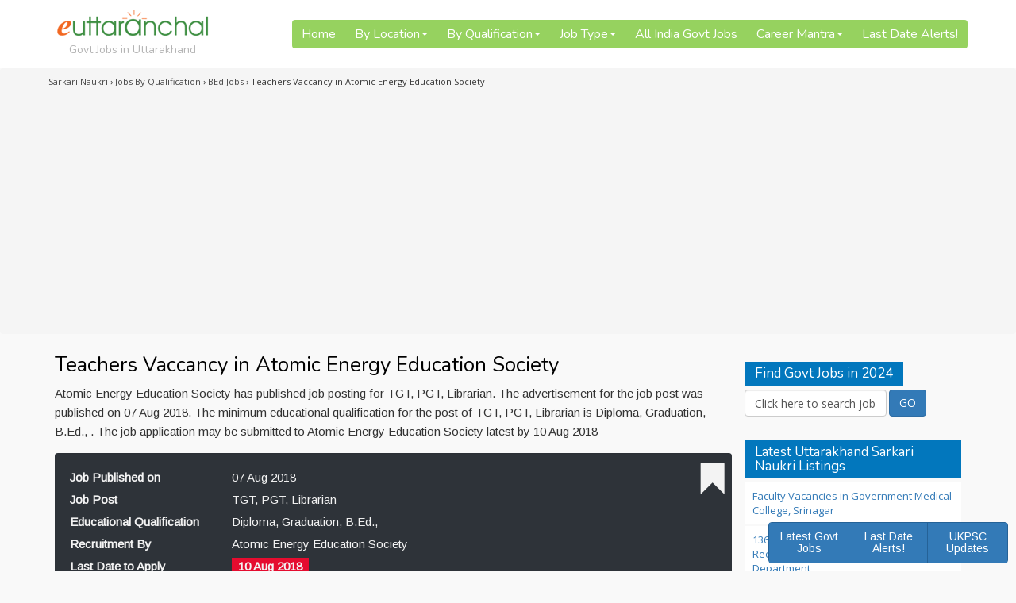

--- FILE ---
content_type: text/html; charset=UTF-8
request_url: https://govt-jobs.euttaranchal.com/teachers-recruitment-in-atomic-energy-education-society.html
body_size: 22148
content:
<!DOCTYPE html PUBLIC "-//W3C//DTD XHTML 1.0 Transitional//EN" "http://www.w3.org/TR/xhtml1/DTD/xhtml1-transitional.dtd">
<html xmlns="http://www.w3.org/1999/xhtml">
<html lang="en-GB" class="no-js">
<head profile="http://gmpg.org/xfn/11">
<meta http-equiv="Content-Type" content="text/html; charset=UTF-8" />
<!-- SEO META Tags /-->
<title>Teachers Vaccancy in Atomic Energy Education Society - Govt Jobs 2023</title>
<meta name="description" content="Atomic Energy Education Society (AEES) released notification for the recruitment of teachers. AEES invites application to fill up the vacancies of teachers in different streams / subjects. Total No. of post is 50. The last date to apply online for these posts is 10 August 2018. <br />
Atomic Energy Education Society (AEES) runs 31 Schools/ Junior Colleges located at 15 centres in different parts of India. The medium of instruction in these schools is English. Since the medium of instruction in these schools is English the candidates should have good communication skills in English. Since the medium of instruction in these schools is English the candidates should have good communication skills in English. <br />
" />

<!-- SEO META Tags /-->

<meta name='robots' content='max-image-preview:large' />
	<style>img:is([sizes="auto" i], [sizes^="auto," i]) { contain-intrinsic-size: 3000px 1500px }</style>
	<script type="text/javascript">
/* <![CDATA[ */
window._wpemojiSettings = {"baseUrl":"https:\/\/s.w.org\/images\/core\/emoji\/16.0.1\/72x72\/","ext":".png","svgUrl":"https:\/\/s.w.org\/images\/core\/emoji\/16.0.1\/svg\/","svgExt":".svg","source":{"concatemoji":"https:\/\/govt-jobs.euttaranchal.com\/wp-includes\/js\/wp-emoji-release.min.js?ver=6.8.2"}};
/*! This file is auto-generated */
!function(s,n){var o,i,e;function c(e){try{var t={supportTests:e,timestamp:(new Date).valueOf()};sessionStorage.setItem(o,JSON.stringify(t))}catch(e){}}function p(e,t,n){e.clearRect(0,0,e.canvas.width,e.canvas.height),e.fillText(t,0,0);var t=new Uint32Array(e.getImageData(0,0,e.canvas.width,e.canvas.height).data),a=(e.clearRect(0,0,e.canvas.width,e.canvas.height),e.fillText(n,0,0),new Uint32Array(e.getImageData(0,0,e.canvas.width,e.canvas.height).data));return t.every(function(e,t){return e===a[t]})}function u(e,t){e.clearRect(0,0,e.canvas.width,e.canvas.height),e.fillText(t,0,0);for(var n=e.getImageData(16,16,1,1),a=0;a<n.data.length;a++)if(0!==n.data[a])return!1;return!0}function f(e,t,n,a){switch(t){case"flag":return n(e,"\ud83c\udff3\ufe0f\u200d\u26a7\ufe0f","\ud83c\udff3\ufe0f\u200b\u26a7\ufe0f")?!1:!n(e,"\ud83c\udde8\ud83c\uddf6","\ud83c\udde8\u200b\ud83c\uddf6")&&!n(e,"\ud83c\udff4\udb40\udc67\udb40\udc62\udb40\udc65\udb40\udc6e\udb40\udc67\udb40\udc7f","\ud83c\udff4\u200b\udb40\udc67\u200b\udb40\udc62\u200b\udb40\udc65\u200b\udb40\udc6e\u200b\udb40\udc67\u200b\udb40\udc7f");case"emoji":return!a(e,"\ud83e\udedf")}return!1}function g(e,t,n,a){var r="undefined"!=typeof WorkerGlobalScope&&self instanceof WorkerGlobalScope?new OffscreenCanvas(300,150):s.createElement("canvas"),o=r.getContext("2d",{willReadFrequently:!0}),i=(o.textBaseline="top",o.font="600 32px Arial",{});return e.forEach(function(e){i[e]=t(o,e,n,a)}),i}function t(e){var t=s.createElement("script");t.src=e,t.defer=!0,s.head.appendChild(t)}"undefined"!=typeof Promise&&(o="wpEmojiSettingsSupports",i=["flag","emoji"],n.supports={everything:!0,everythingExceptFlag:!0},e=new Promise(function(e){s.addEventListener("DOMContentLoaded",e,{once:!0})}),new Promise(function(t){var n=function(){try{var e=JSON.parse(sessionStorage.getItem(o));if("object"==typeof e&&"number"==typeof e.timestamp&&(new Date).valueOf()<e.timestamp+604800&&"object"==typeof e.supportTests)return e.supportTests}catch(e){}return null}();if(!n){if("undefined"!=typeof Worker&&"undefined"!=typeof OffscreenCanvas&&"undefined"!=typeof URL&&URL.createObjectURL&&"undefined"!=typeof Blob)try{var e="postMessage("+g.toString()+"("+[JSON.stringify(i),f.toString(),p.toString(),u.toString()].join(",")+"));",a=new Blob([e],{type:"text/javascript"}),r=new Worker(URL.createObjectURL(a),{name:"wpTestEmojiSupports"});return void(r.onmessage=function(e){c(n=e.data),r.terminate(),t(n)})}catch(e){}c(n=g(i,f,p,u))}t(n)}).then(function(e){for(var t in e)n.supports[t]=e[t],n.supports.everything=n.supports.everything&&n.supports[t],"flag"!==t&&(n.supports.everythingExceptFlag=n.supports.everythingExceptFlag&&n.supports[t]);n.supports.everythingExceptFlag=n.supports.everythingExceptFlag&&!n.supports.flag,n.DOMReady=!1,n.readyCallback=function(){n.DOMReady=!0}}).then(function(){return e}).then(function(){var e;n.supports.everything||(n.readyCallback(),(e=n.source||{}).concatemoji?t(e.concatemoji):e.wpemoji&&e.twemoji&&(t(e.twemoji),t(e.wpemoji)))}))}((window,document),window._wpemojiSettings);
/* ]]> */
</script>

<style id='wp-emoji-styles-inline-css' type='text/css'>

	img.wp-smiley, img.emoji {
		display: inline !important;
		border: none !important;
		box-shadow: none !important;
		height: 1em !important;
		width: 1em !important;
		margin: 0 0.07em !important;
		vertical-align: -0.1em !important;
		background: none !important;
		padding: 0 !important;
	}
</style>
<link rel='stylesheet' id='wp-block-library-css' href='https://govt-jobs.euttaranchal.com/wp-includes/css/dist/block-library/style.min.css?ver=6.8.2' type='text/css' media='all' />
<style id='classic-theme-styles-inline-css' type='text/css'>
/*! This file is auto-generated */
.wp-block-button__link{color:#fff;background-color:#32373c;border-radius:9999px;box-shadow:none;text-decoration:none;padding:calc(.667em + 2px) calc(1.333em + 2px);font-size:1.125em}.wp-block-file__button{background:#32373c;color:#fff;text-decoration:none}
</style>
<style id='global-styles-inline-css' type='text/css'>
:root{--wp--preset--aspect-ratio--square: 1;--wp--preset--aspect-ratio--4-3: 4/3;--wp--preset--aspect-ratio--3-4: 3/4;--wp--preset--aspect-ratio--3-2: 3/2;--wp--preset--aspect-ratio--2-3: 2/3;--wp--preset--aspect-ratio--16-9: 16/9;--wp--preset--aspect-ratio--9-16: 9/16;--wp--preset--color--black: #000000;--wp--preset--color--cyan-bluish-gray: #abb8c3;--wp--preset--color--white: #ffffff;--wp--preset--color--pale-pink: #f78da7;--wp--preset--color--vivid-red: #cf2e2e;--wp--preset--color--luminous-vivid-orange: #ff6900;--wp--preset--color--luminous-vivid-amber: #fcb900;--wp--preset--color--light-green-cyan: #7bdcb5;--wp--preset--color--vivid-green-cyan: #00d084;--wp--preset--color--pale-cyan-blue: #8ed1fc;--wp--preset--color--vivid-cyan-blue: #0693e3;--wp--preset--color--vivid-purple: #9b51e0;--wp--preset--gradient--vivid-cyan-blue-to-vivid-purple: linear-gradient(135deg,rgba(6,147,227,1) 0%,rgb(155,81,224) 100%);--wp--preset--gradient--light-green-cyan-to-vivid-green-cyan: linear-gradient(135deg,rgb(122,220,180) 0%,rgb(0,208,130) 100%);--wp--preset--gradient--luminous-vivid-amber-to-luminous-vivid-orange: linear-gradient(135deg,rgba(252,185,0,1) 0%,rgba(255,105,0,1) 100%);--wp--preset--gradient--luminous-vivid-orange-to-vivid-red: linear-gradient(135deg,rgba(255,105,0,1) 0%,rgb(207,46,46) 100%);--wp--preset--gradient--very-light-gray-to-cyan-bluish-gray: linear-gradient(135deg,rgb(238,238,238) 0%,rgb(169,184,195) 100%);--wp--preset--gradient--cool-to-warm-spectrum: linear-gradient(135deg,rgb(74,234,220) 0%,rgb(151,120,209) 20%,rgb(207,42,186) 40%,rgb(238,44,130) 60%,rgb(251,105,98) 80%,rgb(254,248,76) 100%);--wp--preset--gradient--blush-light-purple: linear-gradient(135deg,rgb(255,206,236) 0%,rgb(152,150,240) 100%);--wp--preset--gradient--blush-bordeaux: linear-gradient(135deg,rgb(254,205,165) 0%,rgb(254,45,45) 50%,rgb(107,0,62) 100%);--wp--preset--gradient--luminous-dusk: linear-gradient(135deg,rgb(255,203,112) 0%,rgb(199,81,192) 50%,rgb(65,88,208) 100%);--wp--preset--gradient--pale-ocean: linear-gradient(135deg,rgb(255,245,203) 0%,rgb(182,227,212) 50%,rgb(51,167,181) 100%);--wp--preset--gradient--electric-grass: linear-gradient(135deg,rgb(202,248,128) 0%,rgb(113,206,126) 100%);--wp--preset--gradient--midnight: linear-gradient(135deg,rgb(2,3,129) 0%,rgb(40,116,252) 100%);--wp--preset--font-size--small: 13px;--wp--preset--font-size--medium: 20px;--wp--preset--font-size--large: 36px;--wp--preset--font-size--x-large: 42px;--wp--preset--spacing--20: 0.44rem;--wp--preset--spacing--30: 0.67rem;--wp--preset--spacing--40: 1rem;--wp--preset--spacing--50: 1.5rem;--wp--preset--spacing--60: 2.25rem;--wp--preset--spacing--70: 3.38rem;--wp--preset--spacing--80: 5.06rem;--wp--preset--shadow--natural: 6px 6px 9px rgba(0, 0, 0, 0.2);--wp--preset--shadow--deep: 12px 12px 50px rgba(0, 0, 0, 0.4);--wp--preset--shadow--sharp: 6px 6px 0px rgba(0, 0, 0, 0.2);--wp--preset--shadow--outlined: 6px 6px 0px -3px rgba(255, 255, 255, 1), 6px 6px rgba(0, 0, 0, 1);--wp--preset--shadow--crisp: 6px 6px 0px rgba(0, 0, 0, 1);}:where(.is-layout-flex){gap: 0.5em;}:where(.is-layout-grid){gap: 0.5em;}body .is-layout-flex{display: flex;}.is-layout-flex{flex-wrap: wrap;align-items: center;}.is-layout-flex > :is(*, div){margin: 0;}body .is-layout-grid{display: grid;}.is-layout-grid > :is(*, div){margin: 0;}:where(.wp-block-columns.is-layout-flex){gap: 2em;}:where(.wp-block-columns.is-layout-grid){gap: 2em;}:where(.wp-block-post-template.is-layout-flex){gap: 1.25em;}:where(.wp-block-post-template.is-layout-grid){gap: 1.25em;}.has-black-color{color: var(--wp--preset--color--black) !important;}.has-cyan-bluish-gray-color{color: var(--wp--preset--color--cyan-bluish-gray) !important;}.has-white-color{color: var(--wp--preset--color--white) !important;}.has-pale-pink-color{color: var(--wp--preset--color--pale-pink) !important;}.has-vivid-red-color{color: var(--wp--preset--color--vivid-red) !important;}.has-luminous-vivid-orange-color{color: var(--wp--preset--color--luminous-vivid-orange) !important;}.has-luminous-vivid-amber-color{color: var(--wp--preset--color--luminous-vivid-amber) !important;}.has-light-green-cyan-color{color: var(--wp--preset--color--light-green-cyan) !important;}.has-vivid-green-cyan-color{color: var(--wp--preset--color--vivid-green-cyan) !important;}.has-pale-cyan-blue-color{color: var(--wp--preset--color--pale-cyan-blue) !important;}.has-vivid-cyan-blue-color{color: var(--wp--preset--color--vivid-cyan-blue) !important;}.has-vivid-purple-color{color: var(--wp--preset--color--vivid-purple) !important;}.has-black-background-color{background-color: var(--wp--preset--color--black) !important;}.has-cyan-bluish-gray-background-color{background-color: var(--wp--preset--color--cyan-bluish-gray) !important;}.has-white-background-color{background-color: var(--wp--preset--color--white) !important;}.has-pale-pink-background-color{background-color: var(--wp--preset--color--pale-pink) !important;}.has-vivid-red-background-color{background-color: var(--wp--preset--color--vivid-red) !important;}.has-luminous-vivid-orange-background-color{background-color: var(--wp--preset--color--luminous-vivid-orange) !important;}.has-luminous-vivid-amber-background-color{background-color: var(--wp--preset--color--luminous-vivid-amber) !important;}.has-light-green-cyan-background-color{background-color: var(--wp--preset--color--light-green-cyan) !important;}.has-vivid-green-cyan-background-color{background-color: var(--wp--preset--color--vivid-green-cyan) !important;}.has-pale-cyan-blue-background-color{background-color: var(--wp--preset--color--pale-cyan-blue) !important;}.has-vivid-cyan-blue-background-color{background-color: var(--wp--preset--color--vivid-cyan-blue) !important;}.has-vivid-purple-background-color{background-color: var(--wp--preset--color--vivid-purple) !important;}.has-black-border-color{border-color: var(--wp--preset--color--black) !important;}.has-cyan-bluish-gray-border-color{border-color: var(--wp--preset--color--cyan-bluish-gray) !important;}.has-white-border-color{border-color: var(--wp--preset--color--white) !important;}.has-pale-pink-border-color{border-color: var(--wp--preset--color--pale-pink) !important;}.has-vivid-red-border-color{border-color: var(--wp--preset--color--vivid-red) !important;}.has-luminous-vivid-orange-border-color{border-color: var(--wp--preset--color--luminous-vivid-orange) !important;}.has-luminous-vivid-amber-border-color{border-color: var(--wp--preset--color--luminous-vivid-amber) !important;}.has-light-green-cyan-border-color{border-color: var(--wp--preset--color--light-green-cyan) !important;}.has-vivid-green-cyan-border-color{border-color: var(--wp--preset--color--vivid-green-cyan) !important;}.has-pale-cyan-blue-border-color{border-color: var(--wp--preset--color--pale-cyan-blue) !important;}.has-vivid-cyan-blue-border-color{border-color: var(--wp--preset--color--vivid-cyan-blue) !important;}.has-vivid-purple-border-color{border-color: var(--wp--preset--color--vivid-purple) !important;}.has-vivid-cyan-blue-to-vivid-purple-gradient-background{background: var(--wp--preset--gradient--vivid-cyan-blue-to-vivid-purple) !important;}.has-light-green-cyan-to-vivid-green-cyan-gradient-background{background: var(--wp--preset--gradient--light-green-cyan-to-vivid-green-cyan) !important;}.has-luminous-vivid-amber-to-luminous-vivid-orange-gradient-background{background: var(--wp--preset--gradient--luminous-vivid-amber-to-luminous-vivid-orange) !important;}.has-luminous-vivid-orange-to-vivid-red-gradient-background{background: var(--wp--preset--gradient--luminous-vivid-orange-to-vivid-red) !important;}.has-very-light-gray-to-cyan-bluish-gray-gradient-background{background: var(--wp--preset--gradient--very-light-gray-to-cyan-bluish-gray) !important;}.has-cool-to-warm-spectrum-gradient-background{background: var(--wp--preset--gradient--cool-to-warm-spectrum) !important;}.has-blush-light-purple-gradient-background{background: var(--wp--preset--gradient--blush-light-purple) !important;}.has-blush-bordeaux-gradient-background{background: var(--wp--preset--gradient--blush-bordeaux) !important;}.has-luminous-dusk-gradient-background{background: var(--wp--preset--gradient--luminous-dusk) !important;}.has-pale-ocean-gradient-background{background: var(--wp--preset--gradient--pale-ocean) !important;}.has-electric-grass-gradient-background{background: var(--wp--preset--gradient--electric-grass) !important;}.has-midnight-gradient-background{background: var(--wp--preset--gradient--midnight) !important;}.has-small-font-size{font-size: var(--wp--preset--font-size--small) !important;}.has-medium-font-size{font-size: var(--wp--preset--font-size--medium) !important;}.has-large-font-size{font-size: var(--wp--preset--font-size--large) !important;}.has-x-large-font-size{font-size: var(--wp--preset--font-size--x-large) !important;}
:where(.wp-block-post-template.is-layout-flex){gap: 1.25em;}:where(.wp-block-post-template.is-layout-grid){gap: 1.25em;}
:where(.wp-block-columns.is-layout-flex){gap: 2em;}:where(.wp-block-columns.is-layout-grid){gap: 2em;}
:root :where(.wp-block-pullquote){font-size: 1.5em;line-height: 1.6;}
</style>
<link rel='stylesheet' id='contact-form-7-css' href='https://govt-jobs.euttaranchal.com/wp-content/plugins/contact-form-7/includes/css/styles.css?ver=6.1.4' type='text/css' media='all' />
<link rel='stylesheet' id='ald-styles-css' href='https://govt-jobs.euttaranchal.com/wp-content/plugins/ajax-load-more-anything/assets/styles.min.css?ver=3.3.9' type='text/css' media='all' />
<script type="text/javascript" src="https://govt-jobs.euttaranchal.com/wp-includes/js/jquery/jquery.min.js?ver=3.7.1" id="jquery-core-js"></script>
<script type="text/javascript" src="https://govt-jobs.euttaranchal.com/wp-includes/js/jquery/jquery-migrate.min.js?ver=3.4.1" id="jquery-migrate-js"></script>
<link rel="https://api.w.org/" href="https://govt-jobs.euttaranchal.com/wp-json/" /><link rel="alternate" title="JSON" type="application/json" href="https://govt-jobs.euttaranchal.com/wp-json/wp/v2/posts/14789" /><link rel="canonical" href="https://govt-jobs.euttaranchal.com/teachers-recruitment-in-atomic-energy-education-society.html" />
<link rel='shortlink' href='https://govt-jobs.euttaranchal.com/?p=14789' />
<link rel="alternate" title="oEmbed (JSON)" type="application/json+oembed" href="https://govt-jobs.euttaranchal.com/wp-json/oembed/1.0/embed?url=https%3A%2F%2Fgovt-jobs.euttaranchal.com%2Fteachers-recruitment-in-atomic-energy-education-society.html" />
<link rel="alternate" title="oEmbed (XML)" type="text/xml+oembed" href="https://govt-jobs.euttaranchal.com/wp-json/oembed/1.0/embed?url=https%3A%2F%2Fgovt-jobs.euttaranchal.com%2Fteachers-recruitment-in-atomic-energy-education-society.html&#038;format=xml" />
<link rel="icon" href="https://govt-jobs.euttaranchal.com/wp-content/uploads/2021/01/favicon.png" sizes="32x32" />
<link rel="icon" href="https://govt-jobs.euttaranchal.com/wp-content/uploads/2021/01/favicon.png" sizes="192x192" />
<link rel="apple-touch-icon" href="https://govt-jobs.euttaranchal.com/wp-content/uploads/2021/01/favicon.png" />
<meta name="msapplication-TileImage" content="https://govt-jobs.euttaranchal.com/wp-content/uploads/2021/01/favicon.png" />
<style type="text/css"></style>
<meta name="generator" content="WordPress 6.8.2" /> <!-- leave this for stats -->
<meta name="facebook-domain-verification" content="y6pkiq03upeo86gn0otwt425canqsb" />
<meta name="google-site-verification" content="MABydnWLhoL8oFxZmc616xS9s5LfbBAUB1n9cT3diG8" />

<link rel="stylesheet" href="https://govt-jobs.euttaranchal.com/wp-content/themes/GovtJobs/style.css" type="text/css" media="screen" />
<link rel="alternate" type="application/rss+xml" title="Govt Jobs in Uttarakhand RSS Feed" href="https://govt-jobs.euttaranchal.com/feed" />
<link rel="pingback" href="https://govt-jobs.euttaranchal.com/xmlrpc.php" />
<link rel="shortcut icon" href="https://govt-jobs.euttaranchal.com/favicon.ico" />
<link rel="canonical" href="https://govt-jobs.euttaranchal.com/teachers-recruitment-in-atomic-energy-education-society.html" />


<meta name="viewport" content="width=device-width, initial-scale=1.0, maximum-scale=1.0, user-scalable=no">
<link href='https://fonts.googleapis.com/css?family=Open+Sans|Merriweather|Nunito|Arimo' rel='stylesheet' type='text/css'>

<link href="https://govt-jobs.euttaranchal.com/wp-content/themes/GovtJobs/font-awesome/css/font-awesome.css" rel="stylesheet">
<link href="https://govt-jobs.euttaranchal.com/wp-content/themes/GovtJobs/font-awesome/css/font-awesome.min.css" rel="stylesheet">

<link href="https://maxcdn.bootstrapcdn.com/bootstrap/3.3.7/css/bootstrap.min.css" rel="stylesheet" integrity="sha384-BVYiiSIFeK1dGmJRAkycuHAHRg32OmUcww7on3RYdg4Va+PmSTsz/K68vbdEjh4u" crossorigin="anonymous">
<script src="https://maxcdn.bootstrapcdn.com/bootstrap/3.3.7/js/bootstrap.min.js" integrity="sha384-Tc5IQib027qvyjSMfHjOMaLkfuWVxZxUPnCJA7l2mCWNIpG9mGCD8wGNIcPD7Txa" crossorigin="anonymous"></script>
<!-- Bootstrap Dropdown Hover CSS -->
<link href="https://govt-jobs.euttaranchal.com/wp-content/themes/GovtJobs/bootstrap/css/animate.min.css" rel="stylesheet">
<link href="https://govt-jobs.euttaranchal.com/wp-content/themes/GovtJobs/bootstrap/css/bootstrap-dropdownhover.min.css" rel="stylesheet">



<meta property="og:type" content="website" />
<meta property="og:title" content="Teachers Vaccancy in Atomic Energy Education Society - Govt Jobs 2023" />
<meta property="og:description" content="Latest Guide about Teachers Vaccancy in Atomic Energy Education Society. Complete details of Teachers Vaccancy in Atomic Energy Education Society for Govt Jobs 2023." />
<meta property="og:url" content="https://govt-jobs.euttaranchal.com/teachers-recruitment-in-atomic-energy-education-society.html" />
<meta property="fb:app_id" content="175983760774" />

<meta property="og:image" content="https://assets.euttaranchal.com/_imgs/sarkari-naukri.jpg" />	


<meta property="article:publisher" content="https://govt-jobs.euttaranchal.com" />
<meta property="article:author" content="Rashmi Bisht" />
<meta property="article:tag" content="post" />
<meta property="article:tag" content="post in uttarakhand" />
<meta property="article:section" content="Uttarakhand" />
<meta property="article:published_time" content="2018-08-07T14:34:57+00:00" />
<meta property="article:modified_time" content="2021-08-24T18:38:44+00:00" />
<script data-ad-client="ca-pub-2845099908694389" async src="https://pagead2.googlesyndication.com/pagead/js/adsbygoogle.js"></script>
</head>

<body>

<header><div class="container logo">

<link href="https://govt-jobs.euttaranchal.com/wp-content/themes/GovtJobs/ddmenu/ddmenu.css" rel="stylesheet" type="text/css" />
<script src="https://govt-jobs.euttaranchal.com/wp-content/themes/GovtJobs/ddmenu/ddmenu.js" type="text/javascript"></script>

<a class="navbar-brand" href="https://govt-jobs.euttaranchal.com" title="Uttarakhand Govt Jobs 2022">
	<img src="https://govt-jobs.euttaranchal.com/wp-content/themes/GovtJobs/images/eua-logo.png" alt="Uttarakhand Govt Jobs 2022" width="192"><hr/>
	<h3>Govt Jobs in Uttarakhand</h3>
</a>


<nav id="ddmenu"> 
<div class="menu-icon"></div>
<ul>
	<li class="no-sub"><a class="top-heading" title="Govt Jobs Results 2022" href="https://govt-jobs.euttaranchal.com">Home</a></li>
	
	<li><span class="top-heading">By Location </span><i class="caret"></i>
		<div class="dropdown left-aligned">
		<div class="dd-inner">
		<ul class="column">
			<li><a href="https://govt-jobs.euttaranchal.com/almora">Almora</a></li>
			<li><a href="https://govt-jobs.euttaranchal.com/chamoli">Chamoli</a></li>
			<li><a href="https://govt-jobs.euttaranchal.com/dehradun">Dehradun</a></li>
			<li><a href="https://govt-jobs.euttaranchal.com/haldwani">Haldwani</a></li>
			<li><a href="https://govt-jobs.euttaranchal.com/haridwar">Haridwar</a></li>
			<li><a href="https://govt-jobs.euttaranchal.com/kashipur">Kashipur</a></li>
			<li><a href="https://govt-jobs.euttaranchal.com/kotdwar">Kotdwar</a></li>
			<li><a href="https://govt-jobs.euttaranchal.com/khatima">Khatima</a></li>
			<li><a href="https://govt-jobs.euttaranchal.com/mussoorie">Mussoorie</a></li>
		</ul>
		<ul class="column">
			<li><a href="https://govt-jobs.euttaranchal.com/nainital">Nainital</a></li>
			<li><a href="https://govt-jobs.euttaranchal.com/pauri">Pauri</a></li>
			<li><a href="https://govt-jobs.euttaranchal.com/ramnagar">Ramnagar</a></li>
			<li><a href="https://govt-jobs.euttaranchal.com/ranikhet">Ranikhet</a></li>
			<li><a href="https://govt-jobs.euttaranchal.com/rishikesh">Rishikesh</a></li>
			<li><a href="https://govt-jobs.euttaranchal.com/pithoragarh">Pithoragarh</a></li>
			<li><a href="https://govt-jobs.euttaranchal.com/srinagar">Srinagar</a></li>
			<li><a href="https://govt-jobs.euttaranchal.com/tehri">Tehri</a></li>
			<li><a href="https://govt-jobs.euttaranchal.com/uttarkashi">Uttarkashi</a></li>
		</ul>
		</div>
		</div>
	</li>
	<li><span class="top-heading">By Qualification </span><i class="caret"></i> 
		<div class="dropdown left-aligned">
		<div class="dd-inner">
		<h2><a href="https://govt-jobs.euttaranchal.com/by-qualification">Jobs by Qualification</a></h2>
		<ul class="column">		
			<li><a href="https://govt-jobs.euttaranchal.com/by-qualification/post-graduates">Post Graduates</a></li>
			<li><a href="https://govt-jobs.euttaranchal.com/by-qualification/ma">MA</a></li>
			<li><a href="https://govt-jobs.euttaranchal.com/by-qualification/m-com">M Com</a></li>
			<li><a href="https://govt-jobs.euttaranchal.com/by-qualification/m-tech">M Tech</a></li>
			<li><a href="https://govt-jobs.euttaranchal.com/by-qualification/ma">MA</a></li>
			<li><a href="https://govt-jobs.euttaranchal.com/by-qualification/mba">MBA</a></li>
			<li><a href="https://govt-jobs.euttaranchal.com/by-qualification/mbbs">MBBS</a></li>
			<li><a href="https://govt-jobs.euttaranchal.com/by-qualification/mca">MCA</a></li>
			<li><a href="https://govt-jobs.euttaranchal.com/by-qualification/msc">M Sc</a></li>
		</ul>
		<ul class="column">
			<li><a href="https://govt-jobs.euttaranchal.com/by-qualification/graduates">Graduates</a></li>
			<li><a href="https://govt-jobs.euttaranchal.com/by-qualification/b-com">B Com</a></li>
			<li><a href="https://govt-jobs.euttaranchal.com/by-qualification/b-tech">B Tech</a></li>
			<li><a href="https://govt-jobs.euttaranchal.com/by-qualification/bca">BCA</a></li>
			<li><a href="https://govt-jobs.euttaranchal.com/by-qualification/be">BE</a></li>
			<li><a href="https://govt-jobs.euttaranchal.com/by-qualification/bed">BEd</a></li>
			<li><a href="https://govt-jobs.euttaranchal.com/by-qualification/bsc">B Sc</a></li>
			<li><a href="https://govt-jobs.euttaranchal.com/by-qualification/llb">Law Graduate LLB</a></li>
		</ul>
		<ul class="column">
			<li><a href="https://govt-jobs.euttaranchal.com/by-qualification/8-class">8 Class</a></li>
			<li><a href="https://govt-jobs.euttaranchal.com/by-qualification/10-pass">10 Pass</a></li>
			<li><a href="https://govt-jobs.euttaranchal.com/by-qualification/12-pass">12 pass</a></li>
			<li><a href="https://govt-jobs.euttaranchal.com/by-qualification/diploma-holder">Diploma Holder</a></li>
			<li><a href="https://govt-jobs.euttaranchal.com/by-qualification/computer-engineers">Computer Engineers</a></li>
			<li><a href="https://govt-jobs.euttaranchal.com/by-qualification/electrical-engineers">Electrical Engineers</a></li>
			<li><a href="https://govt-jobs.euttaranchal.com/by-qualification/mechanical-engineers">Mechanical Engineers</a></li>
		</ul>
		</div>
		</div>
	</li>
	<li><span class="top-heading">Job Type </span><i class="caret"></i>
		<div class="dropdown left-aligned">
		<div class="dd-inner">
		<h2><a href="https://govt-jobs.euttaranchal.com/job-type">Job Type</a></h2>
		<ul class="column">
			<li><a href="https://govt-jobs.euttaranchal.com/grade-a">Grade A</a></li>
			<li><a href="https://govt-jobs.euttaranchal.com/grade-b">Grade B</a></li>
			<li><a href="https://govt-jobs.euttaranchal.com/grade-c">Grade C</a></li>
			<li><a href="https://govt-jobs.euttaranchal.com/grade-d">Grade D</a></li>
			<li><a href="https://govt-jobs.euttaranchal.com/job-type/clerks">Clerks</a></li>
			<li><a href="https://govt-jobs.euttaranchal.com/job-type/junior-engineers">Junior Engineers</a></li>
			<li><a href="https://govt-jobs.euttaranchal.com/job-type/data-entry-operator">Data Entry Operator</a></li>
		</ul>
		<ul class="column">		
			<li><a href="https://govt-jobs.euttaranchal.com/job-type/accountants">Accountants</a></li>
			<li><a href="https://govt-jobs.euttaranchal.com/job-type/bank">Bank</a></li>			
			<li><a href="https://govt-jobs.euttaranchal.com/job-type/defence">Defence</a></li>
			<li><a href="https://govt-jobs.euttaranchal.com/job-type/doctor">Doctor</a></li>
			<li><a href="https://govt-jobs.euttaranchal.com/job-type/driver">Driver</a></li>
			<li><a href="https://govt-jobs.euttaranchal.com/job-type/electrician">Electrician</a></li>
			<li><a href="https://govt-jobs.euttaranchal.com/job-type/police">Police</a></li>
		</ul>	
		<ul class="column">	
			<li><a href="https://govt-jobs.euttaranchal.com/job-type/nurse">Nurse</a></li>
			<li><a href="https://govt-jobs.euttaranchal.com/job-type/pharmacist">Pharmacist</a></li>
			<li><a href="https://govt-jobs.euttaranchal.com/job-type/teacher">Teacher</a></li>
			<li><a href="https://govt-jobs.euttaranchal.com/job-type/railways">Railways</a></li>
			<li><a href="https://govt-jobs.euttaranchal.com/job-type/technician">Technician</a></li>
			<li><a href="https://govt-jobs.euttaranchal.com/job-type/stenographers">Stenographers</a></li>
		</ul>
		</div>
		</div>
	</li>
	<li class="no-sub"><a class="top-heading" title="All India Govt Jobs" href="https://govt-jobs.euttaranchal.com/all-india">All India Govt Jobs</a></li>
	<li><span class="top-heading">Career Mantra </span><i class="caret"></i>
		<div class="dropdown left-aligned">
		<div class="dd-inner">
		<h2><a href="https://govt-jobs.euttaranchal.com/career-mantra">Career Mantra</a></h2>
		<ul class="column">
			<li><a href="https://govt-jobs.euttaranchal.com/career-choice">Career Choice</a></li>
			<li><a href="https://govt-jobs.euttaranchal.com/tips">Career Tips and Tricks</a></li>
			<li><a href="https://govt-jobs.euttaranchal.com/latest-articles">Jobs Articles</a></li>
			<li><a href="https://govt-jobs.euttaranchal.com/current-affairs">Current Affairs</a></li>
			<li><a href="https://govt-jobs.euttaranchal.com/resources">Gov Jobs Resources</a></li>
			<li><a href="https://govt-jobs.euttaranchal.com/news">Recruitment News 2022</a></li>
		</ul>
		</div>
		</div>
	</li>
	

	
	<li class="no-sub"><a class="top-heading" href="https://govt-jobs.euttaranchal.com/last-date-alert.html">Last Date Alerts!</a></li>
	
</ul>
</nav>

</div></header>	
<div class="breadcrumb"><div class="container"><div class="breadcrumbs" itemscope itemtype="http://schema.org/BreadcrumbList"><span itemprop="itemListElement" itemscope itemtype="http://schema.org/ListItem"><a class="breadcrumbs__link" itemprop="item" href="https://govt-jobs.euttaranchal.com/"><span itemprop="name">Sarkari Naukri</span></a><meta itemprop="position" content="1" /></span><span class="breadcrumbs__separator"> › </span><span itemprop="itemListElement" itemscope itemtype="http://schema.org/ListItem"><a class="breadcrumbs__link" itemprop="item" href="https://govt-jobs.euttaranchal.com/by-qualification"><span itemprop="name">Jobs By Qualification</span></a><meta itemprop="position" content="2" /></span><span class="breadcrumbs__separator"> › </span><span itemprop="itemListElement" itemscope itemtype="http://schema.org/ListItem"><a class="breadcrumbs__link" itemprop="item" href="https://govt-jobs.euttaranchal.com/by-qualification/bed"><span itemprop="name">BEd Jobs</span></a><meta itemprop="position" content="3" /></span><span class="breadcrumbs__separator"> › </span><span class="breadcrumbs__current" itemprop="name">Teachers Vaccancy in Atomic Energy Education Society</span></div><!-- .breadcrumbs --></div></div>
<section><div class="container"><div class="col-md-9"><h1>Teachers Vaccancy in Atomic Energy Education Society</h1><div class="job-desc" style="margin-bottom:15px;">Atomic Energy Education Society has published job posting for TGT, PGT, Librarian. The advertisement for the job post was published on 07 Aug 2018. The minimum educational qualification for the post of TGT, PGT, Librarian is Diploma, Graduation, B.Ed., . The job application may be submitted to Atomic Energy Education Society latest by 10 Aug 2018</div><div class="well topfields"><span class="feature"></span><hr/><label class="col-xs-6 col-sm-3">Job Published on</label><div class="col-xs-6 col-sm-9">07 Aug 2018</div><hr/><label class="col-xs-6 col-sm-3">Job Post</label><div class="col-xs-6 col-sm-9">TGT, PGT, Librarian</div><hr/><label class="col-xs-6 col-sm-3">Educational Qualification</label><div class="col-xs-6 col-sm-9">Diploma, Graduation, B.Ed., </div><hr/><label class="col-xs-6 col-sm-3">Recruitment By</label><div class="col-xs-6 col-sm-9">Atomic Energy Education Society</div><hr/><label class="col-xs-6 col-sm-3">Last Date to Apply</label><div class="col-xs-6 col-sm-9"><span class="red">10 Aug 2018</span></div><hr/></div><div class="boxinner"><div><p><strong>Atomic Energy Education Society (AEES)</strong> released notification for the <strong><a href="https://govt-jobs.euttaranchal.com/job-type/teacher">recruitment of teachers</a>.</strong> AEES invites application to fill up the vacancies of teachers in different streams / subjects. Total No. of post is <strong>50.</strong> The last date to apply online for these posts is <strong>10 August 2018.</strong></p>
<p>Atomic Energy Education Society (AEES) runs 31 Schools/ Junior Colleges located at 15 centres in different parts of India. The medium of instruction in these schools is English. Since the medium of instruction in these schools is English the candidates should have good communication skills in English. Since the medium of instruction in these schools is English the candidates should have good communication skills in English.</p>
</div><h2>Teachers Recruitment in Atomic Energy Education Society (AEES)</h2>
<p>Total No. of Post: 50</p>
<div class="table-responsive">
<table>
<tbody>
<tr>
<td><strong>Name of Post</strong></td>
<td><strong>No. of Post</strong></td>
<td><strong>Educational Qualification</strong></td>
<td><strong>Subject Combination</strong></td>
</tr>
<tr>
<td>TGT (Hindi/Sanskrit)<br />
<strong>Post Code: 32</strong></td>
<td>05</td>
<td rowspan="3"><strong>a)</strong> Three years Bachelor’s Degree from a recognized University with at least 50% marks or equivalent CGPA  in all the three years together in those subjects and B.Ed. degree from a recognized University.</p>
<p><strong>OR</strong></p>
<p>Four years integrated degree course of Regional College of Education of NCERT/ from any National Council for Teacher Education recognized institution with at least 50% marks or equivalent CGPA in all the four years together in those subjects.</p>
<p><strong>b)</strong> Qualifying in Paper–II of Central Teacher Eligibility Test (CTET) conducted by the CBSE in accordance with the guidelines framed by the NCTE for the purpose.90 marks for candidates applying for Unreserved posts and 82 marks for candidates applying for posts reserved for SC/ST and OBC, are required</td>
<td>Hindi or Sanskrit as an elective subject in graduation for all the three years and B.Ed. with Hindi or Sanskrit as a teaching subject.</td>
</tr>
<tr>
<td>TGT (Maths/Physics)<br />
<strong>Post Code: 34</strong></td>
<td>04</td>
<td>Mathematics &amp; Physics in graduation in at least two years and B.Ed. with Mathematics/Science as a teaching subject.</td>
</tr>
<tr>
<td>TGT (Chemistry/Biology)<br />
<strong>Post Code: 35</strong></td>
<td>01</td>
<td>Botany/ Zoology and Chemistry in graduation in at least two years and B.Ed. with Science as a teaching subject.</td>
</tr>
<tr>
<td>Art Education Teacher<br />
<strong>Post Code: 37</strong></td>
<td>02</td>
<td>Bachelors of Fine Arts (BFA)/ Bachelor of Visual Arts (BVA) or equivalent degree of minimum four years duration from a recognized university with a minimum of 50% marks in all the four years together in the subjects concerned or equivalent in Painting/Drawing/Sculpture/ Graphics/Design.</p>
<p><strong>OR</strong></p>
<p><strong> </strong>Minimum three years Diploma in Drawing and Painting/ Sculpture/ Graphic Art/ Applied Art from an UGC recognized university/ Govt. recognized institute with a minimum of 50% marks all the three years together in the subjects concerned or equivalent CGPA after 10+2.</td>
<td></td>
</tr>
<tr>
<td>TGT (Physical &amp; Health Education) (Female)<br />
<strong>Post Code: 40</strong></td>
<td>04</td>
<td>Bachelor’s degree with Physical Education as an elective subject with a minimum of 50% marks all the three years together in the subjects concerned.</p>
<p><strong>OR</strong></p>
<p>Bachelor’s degree with Physical Education as an elective subject with a minimum of 45% marks and participation in National or State or Inter-University competitions in sports or games or athletics recognized by Association of Indian University or Indian Olympic Association.</p>
<p><strong>OR</strong></p>
<p>For deputed in-service candidates(i.e. TRAINED Physical Education Teachers/ Coaches) &#8211; Graduation with a minimum of 45% marks and at least 3 years of teaching experience as per National Council for Teacher Education Regulations, 2009.</p>
<p><strong>OR</strong><strong> </strong></p>
<p><a href="https://govt-jobs.euttaranchal.com/by-qualification/graduates"><strong>Graduate</strong> </a>who participated School, Inter-Collegiate in sports/ games or passed NCC ‘C’ Certificate in accordance with the National Council for Teacher Education</p>
<p><strong>OR</strong></p>
<p>Graduate who have secured 1st, 2nd or 3rd position in Inter-Collegiate sports/ games/ tournaments/ possessing NCC ‘C’ Certificate or passed basic course in Adventure Sports.</p>
<p><strong>OR</strong></p>
<p><strong> i)</strong> Graduate with one year training programme in Sports Science, Sports Management, Sports Coaching, Yoga, Olympic Education, Sports Journalism etc.<br />
<strong>ii)</strong> Bachelor of Physical Education (B.P.Ed.) of at least one year duration from any National Council for Teacher Education recognized institution/ university</td>
<td></td>
</tr>
<tr>
<td>Librarian<br />
<strong>Post Code: 41</strong></td>
<td>04</td>
<td>Bachelor’s Degree in Library Science or equivalent degree from a recognized University with a minimum of 50% marks in aggregate or equivalent CGPA</p>
<p><strong>OR</strong></p>
<p>Three years Graduation with <a href="https://govt-jobs.euttaranchal.com/by-qualification/diploma-holder"><strong>Diploma</strong> </a>of minimum one year duration in Library Science with a minimum of 50% marks in aggregate or equivalent CGPA from a Govt. recognized institution. Working Knowledge in Computer is essential.</td>
<td></td>
</tr>
<tr>
<td>Primary Teacher<br />
<strong>Post Code: 05</strong></td>
<td>20</td>
<td><strong>(i)</strong> Pass in Senior Secondary/ Higher Secondary School Certificate Examination or Intermediate or its equivalent with a minimum of 50% marks in aggregate or equivalent CGPA.<br />
<strong>(ii)</strong> Qualified in Central Teacher Eligibility Test (CTET) (Paper-I) conducted by the CBSE in accordance with the guidelines framed by the NCTE for the purpose.<br />
<strong>(iii)</strong> Two years Diploma in Education (D.Ed.)/Four years <a href="https://govt-jobs.euttaranchal.com/by-qualification/bed"><strong>Bachelor Degree in Elementary Education (B. El. Ed.)</strong></a>/ Two years Diploma in Elementary Education (D. El. Ed.)<br />
<strong>(iv)</strong> English as a subject at +2 levels.</td>
<td></td>
</tr>
<tr>
<td>Primary Teacher (Music)<br />
<strong>Post Code: 06</strong></td>
<td>06</td>
<td><strong>(i)</strong> Pass in Senior Secondary/ Higher Secondary School Certificate Examination or Intermediate (10+2).<br />
<strong>(ii)</strong> Bachelor’s Degree in Music from a recognized University/ institute with a minimum of 50% marks in aggregate or equivalent CGPA<br />
<strong>(iii)</strong> A diploma of minimum 2 years in Music from a Govt. recognized University / Institute with a minimum of 50% marks in aggregate or equivalent CGPA which is completed at least 2 years after passing Senior Secondary / Higher Secondary or Intermediate.</td>
<td></td>
</tr>
<tr>
<td>Preparatory Teacher<br />
<strong>Post Code: 04</strong></td>
<td>04</td>
<td><strong>(i)</strong> Pass in S<a href="https://govt-jobs.euttaranchal.com/by-qualification/12-pass"><strong>enior Secondary/ Higher Secondary School</strong> </a>Certificate Examination or Intermediate or its equivalent with a minimum of 50% marks in aggregate or equivalent CGPA<br />
<strong>(ii)</strong> Diploma in Nursery Teacher Education /Pre-School Education/Early Childhood Education Programme (D. E. C. Ed.) of duration of not less than two years, or B.Ed. (Nursery) from National Council for Teacher Education recognized institution.<br />
<strong>(iii)</strong> English as a subject at 10+2 levels.</td>
<td></td>
</tr>
<tr>
<td><strong>Total </strong></td>
<td><strong>50</strong></td>
<td></td>
<td></td>
</tr>
</tbody>
</table>
</div>
<p><strong>Note:</strong></p>
<ul>
<li>Candidates with B.Ed. in Special Education are not eligible for these posts.</li>
<li>For all the posts working knowledge in Hindi and Computers is desirable.</li>
<li>For post code 37 and 40, B.Ed. is Desirable.</li>
<li>For post code 37 qualifying in CTET is Desirable.</li>
<li>For post code 06 D.El.Ed. / D.Ed. is Desirable.</li>
</ul>
<h3>Age limit</h3>
<p><strong>For Post Codes 32, 34, 35, 37, 40 and 41</strong></p>
<p>Upper Age Limit is 35 Years as on 10/08/2018</p>
<p><strong>For Post Codes 04, 05, and 06</strong></p>
<p>Upper Age Limit is 30 Years as on 10/08/2018</p>
<h3>Pay Scale</h3>
<p>The Pay and Allowances are generally as per Central Government Rules to the extent applicable to the AEES from time to time. Accommodation and Medical facilities are available at most of the centres.</p>
<h3>How to apply</h3>
<p>All the eligible candidate submit their application only online through AEES recruitment portal (_www.aees.mahaonline.gov.in). Any other mode of application will not be considered. Candidates who are willing to work anywhere in India should only apply. A candidate should not apply for more than one post in the same category.</p>
<p>The candidates should take a printout of the online application and send the same along with self-attested copies of following testimonials so as to reach <strong>AEES</strong> latest by <strong>20/08/2018 </strong>by Speed Post only in an envelope super-scribed mentioning the post &amp;post code applied for as <strong>“Application for the post of &#8230;&#8230;&#8230;.. ”</strong></p>
<p><strong>List of Documents Send with Online Application Form</strong></p>
<ul>
<li>Proof of Date of Birth.</li>
<li>Year-wise/Semester-wise Mark-sheets &amp; Certificates</li>
<li>Pass Certificate/ Degree Certificate or Provisional in case original is not issued.</li>
<li>Caste certificate</li>
<li>Physical Disability Certificate</li>
<li>Proof of deputation in case of TGT (Physical &amp; Health Education)</li>
<li>NCC and Sports certificates</li>
<li>Proof of service in uniform in case of ex-servicemen h) Experience certificate etc. as applicable.</li>
</ul>
<h3>Application Fees</h3>
<ul>
<li><strong>Rs.750</strong> for General &amp; OBC Candidates.</li>
<li>Nil for Women/SC/ST/PWD/Ex-Servicemen candidates</li>
</ul>
<h3>Selection Procedure</h3>
<p>The selection process may comprise of 2 stages- Written Test &amp; Skill Test</p>
<p><strong>Exam Pattern for Written Test</strong></p>
<table>
<tbody>
<tr>
<td width="116"><strong>Post Code</strong></td>
<td width="149"><strong>Part-1</strong></td>
<td width="180"><strong>Part-2</strong></td>
<td width="94"><strong>Max. Marks</strong></td>
<td width="70"><strong>Duration</strong></td>
</tr>
<tr>
<td width="116">32, 34, 35, 37, 40, 41 &amp; 06</td>
<td width="149">20 Multiple Choice Questions in English and Hindi Subjects carrying one mark each (total 20 marks)</td>
<td width="180">80 Multiple Choice Questions carrying one mark each comprising of Current Affairs (10), Reasoning and Numerical Ability (10), Teaching Methodology (10) and the combination of concerned subjects (50)</td>
<td width="94">100 marks</td>
<td width="70">2 hours</td>
</tr>
<tr>
<td width="116">04 &amp; 05</td>
<td width="149">20 Multiple Choice Questions in English and Hindi Subjects carrying one mark each (total 20 marks</td>
<td width="180">80 Multiple Choice Questions carrying one mark each comprising of Current Affairs (10), Reasoning and Numerical Ability (10), Teaching Methodology (10) and the combination of concerned subjects (50)</td>
<td width="94">100 marks</td>
<td width="70">2 hours</td>
</tr>
</tbody>
</table>
<p><strong>Skill Test: </strong>The Skill test will be of qualifying nature and will be conducted on a Go/No-Go basis for the candidates shortlisted for the same. Candidates who get a No-Go in Skill test will not be considered irrespective of their merit in the written test. No marks will be allotted for the skill test as it will be based on Go/No-Go basis.</p>
<p><strong>Note: </strong> The written test shall be held at four centres at <strong>(1)</strong> Mumbai, <strong>(2)</strong> Hyderabad <strong>(3)</strong> Indore and <strong>(4)</strong> Jamshedpur. The skill test will be held only at AEES, Central Office, AECS-6, Western Sector, Anushaktinagar, Mumbai 400 094.</p>
<p><strong>Important Dates</strong></p>
<p>Last Date of Online Application Form:  <strong>10 August 2018</strong></p>
<p>Last Date to submit application Form: <strong>20 August 2018</strong></p>
<p>Tentative Date of Written Exam: <strong>07-08 September 2018</strong></p>
<p>Tentative Date of Skill Test: <strong>08-13 October 2018</strong></p>
<p><strong>Important Links</strong></p>
<p>Download Original Advertisements: <a href="https://govt-jobs.euttaranchal.com/wp-content/uploads/2018/08/Teachers-Vaccancy-in-Atomic-Energy-Education-Society.pdf"><strong>Click Here</strong></a></p>
<p>Apply Online: <a href="https://aees.mahaonline.gov.in/HOME/HomePage.aspx"><strong>Click Here</strong></a></p>
<p><a href="https://govt-jobs.euttaranchal.com/wp-content/uploads/2018/08/Teachers-Vacancy-in-Atomic-Energy-Education-Society.jpg"><img fetchpriority="high" decoding="async" class="alignnone size-full wp-image-14792" src="https://govt-jobs.euttaranchal.com/wp-content/uploads/2018/08/Teachers-Vacancy-in-Atomic-Energy-Education-Society.jpg" alt="Teachers Vacancy in Atomic Energy Education Society" width="471" height="246" srcset="https://govt-jobs.euttaranchal.com/wp-content/uploads/2018/08/Teachers-Vacancy-in-Atomic-Energy-Education-Society.jpg 471w, https://govt-jobs.euttaranchal.com/wp-content/uploads/2018/08/Teachers-Vacancy-in-Atomic-Energy-Education-Society-300x157.jpg 300w" sizes="(max-width: 471px) 100vw, 471px" /></a></p>
</div><!-- end of .boxinner //--><div class="boxinner"><h3>TGT, PGT, Librarian Uttarakhand Govt - 2026 Job Vacancy Summary</h3><h5>Job Posted on : 2018-08-07 00:00:00</h5><h5>Last Date : 2018-08-10 23:59:59</h5><h5>Employment Type : FULL_TIME</h5><h5>Qualification : Diploma, Graduation, B.Ed., </h5><h5>Hiring Organization : Atomic Energy Education Society</h5><h5>Job Location : Mumbai, Mumbai, India 248001</h5><h5>Salary : 60000.00 per month (approx)</h5><strong>Posted in : </strong><a href="https://govt-jobs.euttaranchal.com/by-qualification/bed" rel="category tag">BEd Jobs</a>, <a href="https://govt-jobs.euttaranchal.com/all-india" rel="category tag">India Govt Jobs</a>, <a href="https://govt-jobs.euttaranchal.com/by-qualification" rel="category tag">Jobs By Qualification</a>, <a href="https://govt-jobs.euttaranchal.com/by-qualification/graduates" rel="category tag">Jobs for Graduates</a>, <a href="https://govt-jobs.euttaranchal.com/job-type/librarian" rel="category tag">Librarian Vacancy</a>, <a href="https://govt-jobs.euttaranchal.com/recruitments" rel="category tag">Recruitments</a>, <a href="https://govt-jobs.euttaranchal.com/job-type/teacher" rel="category tag">Teaching Jobs</a><hr /></div><!-- end of .boxinner //--><div class="boxinner" id="crp_related"><hr/><p><script async src="https://pagead2.googlesyndication.com/pagead/js/adsbygoogle.js"></script>
					<ins class="adsbygoogle"
						 style="display:block"
						 data-ad-format="autorelaxed"
						 data-ad-client="ca-pub-2845099908694389"
						 data-ad-slot="3677416517"></ins>
					<script>
						 (adsbygoogle = window.adsbygoogle || []).push({});
					</script></p><hr/></div><!-- end of .boxinner //--><div class="boxinner"><h4 class="heading">Add Comments and Suggestions or Ask Questions about Teachers Vaccancy in Atomic Energy Education Society</h4>
<div style="font-size:13px;"><p>Help us to improve this article/job posting "<strong>Teachers Vaccancy in Atomic Energy Education Society</strong>". We would be glad if you can comment below and provide your valuable suggestions and feedback. If this page have any wrong information/list or out of context content, then you can report us as well.</p><p>If you have any questions, you can also ask as in the following comments section. Our team will try to provide answers/solutions to all your Why, Who, Where, When, What, How and other related questions of Teachers Vaccancy in Atomic Energy Education Society</p></div>
<!-- You can start editing here. -->

<div class="comments"><a name="plzcmt"></a><h4><span class="commenttitle">One Response </span>to &#8220;Teachers Vaccancy in Atomic Energy Education Society&#8221;</h4></div>

	<ol class="commentlist">

	
		<div class="bs-example" class="alt" id="comment-193586">

		<div class="gcomment">
			<cite class="fn">Puja</cite> 
			 			<small class="commentmetadata"> October 23, 2018 </small>
		</div>
		
		
			<div class="ucomment">
								<p>Art education teacher ke liye new vacancy kub declared Kiye Jayenge ?</p>
			</div>
			<div class="clear"></div>
		
	</div><!-- end of .bs-example /-->
	
	
	
	</ol>

 


<div class="comments"><a name="plzcomment"></a><h3>Give your Feedback, Reviews or Comments on: &#8220;<span class="commenttitle">Teachers Vaccancy in Atomic Energy Education Society</span>&#8221;</h3></div>



<form action="http://govt-jobs.euttaranchal.com/wp-comments-post.php" method="post" id="commentform" class="formbox">


<div class="col-md-6 padding-5">
<label for="author">Name: (required)</label>
<div class="clear"></div>
<input type="text" name="author" class="radius" id="author" value="" size="26" tabindex="1" />
<div class="clear"></div>
</div>

<div class="col-md-6 padding-5">
<label for="email">Mail: (will not be published) (required)</label>
<div class="clear"></div>
<input type="text" name="email" class="radius" id="email" value="" size="26" tabindex="2" />
<div class="clear"></div> 
</div>

<div class="clear"></div> 
<!-- <label for="url">Website:</label>
<div class="clear"></div>
<input type="text" name="url" id="url" class="radius" value="" size="26" tabindex="3" />
<div class="clear"></div> //-->

<!--<p><small><strong>XHTML:</strong> You can use these tags: <code></code></small></p>-->

<div class="col-md-12 padding-5">
<label for="message">Message:</label>
<div class="clear"></div>
<textarea name="comment" class="radius" id="comment" cols="60%" rows="6" tabindex="4"></textarea>
<div class="clear"></div>
</div>

<input name="submit" type="submit" id="submit" class="radius btn btn-primary" tabindex="5" value="Submit Comment" />
<input type="hidden" name="comment_post_ID" value="14789" />

</form>



</div><!-- end of .boxinner //--></div><!-- end of .col-md-9 //--><aside class="col-md-3">

	<div id="search-3" class="widget widget_search"><h2 class="title">Find Govt Jobs in 2024</h2><form class="form-inline" method="get" id="searchform" action="https://govt-jobs.euttaranchal.com/">
<input type="text" class="form-control" value="Click here to search jobs" onfocus="if(this.value=='Click here to search jobs'){this.value=''}" 
onblur="if(this.value==''){this.value='Click here to search jobs'}" name="s" id="searchbox" />
<input type="submit" id="searchsubmit" class="btn btn-primary" value="GO" />
</form>

</div><div id="listcategorypostswidget-3" class="widget widget_listcategorypostswidget"><h2 class="title">Latest Uttarakhand Sarkari Naukri Listings</h2><ul class="lcp_catlist" id="lcp_instance_listcategorypostswidget-3"><li><a href="https://govt-jobs.euttaranchal.com/faculty-vacancies-in-gmc-srinagar.html">Faculty Vacancies in Government Medical College, Srinagar</a></li><li><a href="https://govt-jobs.euttaranchal.com/pashudhan-prasar-adhikari-recruitment-uttarakhand.html">136 Pashudhan Prasar Adhikari Recruitment in Uttarakhand Various Department</a></li><li><a href="https://govt-jobs.euttaranchal.com/research-fellow-recruitment-hnbgu.html">JRF Recruitment in HNBGU</a></li><li><a href="https://govt-jobs.euttaranchal.com/trade-apprentice-recruitment-thdc-chamoli.html">30 Trade Apprentice Recruitment in THDC Chamoli</a></li><li><a href="https://govt-jobs.euttaranchal.com/multiple-recruitment-in-ignfa-dehradun.html">Account Officer Recruitment in IGNFA, Dehradun</a></li><li><a href="https://govt-jobs.euttaranchal.com/professor-recruitment-nit-uttarakhand.html">Professor Recruitment in NIT Uttarakhand</a></li><li><a href="https://govt-jobs.euttaranchal.com/srf-recruitment-gbpuat.html">Senior Research Fellow (SRF) Recruitment in GBPUAT Pantnagar</a></li><li><a href="https://govt-jobs.euttaranchal.com/teacher-recruitment-in-sainik-school-ghorakhal.html">Teacher Recruitment in Sainik School Ghorakhal Nainital</a></li><li><a href="https://govt-jobs.euttaranchal.com/audiologist-data-entry-operator-recruitment-aiims-rishikesh.html">Data Entry Operator Recruitment in AIIMS Rishikesh</a></li><li><a href="https://govt-jobs.euttaranchal.com/uksssc-supervisor-recruitment-uttarakhand.html">90 Supervisor Recruitment in Uttarakhand</a></li></ul></div><div id="text-3" class="widget widget_text"><h2 class="title">Uttarakhand Govt Job Alerts!</h2>			<div class="textwidget"><div align="center">
<form style="display:inline;" action="https://feedburner.google.com/fb/a/mailverify" method="post" target="popupwindow" onSubmit="window.open('https://feedburner.google.com/fb/a/mailverify?uri=Govt-Jobs-In-Uttarakhand', 'popupwindow', 'scrollbars=yes,width=550,height=520');return true">
  <input type="text" style="width:250px; border:1px solid #dedddd; background:#f4f4f4; color:#a09d9d; padding:10px 5px;" name="email" value="Enter your Email" onclick="if (this.defaultValue==this.value) this.value=''" onblur="if (this.value=='') this.value=this.defaultValue" /><br><br>

  <input type="submit" value="Subscribe" style="padding:2px 5px; background:#3f403f; border:1px solid #201f1f; color:#ffffff; text-transform:uppercase; color:#f3f3f3; font-size:22px; font-family:mondaregular, sans-serif; cursor:hand; cursor:pointer;" />
  <input type="hidden" value="Govt-Jobs-In-Uttarakhand" name="uri"/>
  <input type="hidden" name="loc" value="en_US"/>
</form></div></div>
		</div><div id="text-4" class="widget widget_text">			<div class="textwidget"><a href="https://govt-jobs.euttaranchal.com/career-mantra" target="_blank"><img src="https://govt-jobs.euttaranchal.com/wp-content/uploads/2017/08/career-mantra-guide.jpg" alt="Career Guide and Tips"></a>
<p>Get best details of best online courses for success in competitive exams</p></div>
		</div>	
<div class="widget">
<h2><a href="https://govt-jobs.euttaranchal.com">Uttarakhand Govt Jobs</a></h2>
<p>Uttarakhand latest, upcoming Govt Jobs and direct recruitment in 2023. Get sarkari naukri updates with online application forms, last dates, how to apply, contact details and other important information to get your dream job.</p>
<p><strong>Website Last Updated On: 23 January, 2026</strong></p>
</div>
	
</aside></div><!-- end of .container //--></section><!-- end of .section //-->	


<footer>
<div class="footersidebar"><div class="container"><div class="col-sm-4"><div class="widget"><h2>Top Recruiters in Uttarakhand</h2>
		  <div class="pull-left">
		  <ul>
		  <li><a href="https://govt-jobs.euttaranchal.com/usssc">UKSSSC Recruitment</a></li>
		  <li><a href="https://govt-jobs.euttaranchal.com/ukpsc">UKPSC Jobs</a></li>
		  <li><a href="https://govt-jobs.euttaranchal.com/ubter">UBTER Jobs</a></li>
		  <li><a href="https://govt-jobs.euttaranchal.com/ukpsc">UKPCS Recruitment</a></li>
			<li><a href="https://govt-jobs.euttaranchal.com/upnl">UPNL Jobs</a></li>
			<li><a href="https://govt-jobs.euttaranchal.com/ukmssb">UKMSSB</a></li>
			<li><a href="https://govt-jobs.euttaranchal.com/upcl">UPCL</a></li>
			<li><a href="https://govt-jobs.euttaranchal.com/fri-dehradun">FRI Jobs</a></li>
			<li><a href="https://govt-jobs.euttaranchal.com/all-india/hpcl">HPCL Jobs</a></li>
			<li><a href="https://govt-jobs.euttaranchal.com/wii-dehradun">WII Dehradun</a></li>
			
			
			
		  </ul>
		  </div>
		  <div class="pull-right">
		  <ul>	
		  
			<li><a href="https://govt-jobs.euttaranchal.com/army-bharti">Uttarakhand Army Bharti</a></li>
			<li><a href="https://govt-jobs.euttaranchal.com/army-bharti/garhwal-rifles">Garhwal Regiment</a></li>
			<li><a href="https://govt-jobs.euttaranchal.com/army-bharti/kumaon-regiment">Kumaon Regiment</a></li>
			<li><a href="https://govt-jobs.euttaranchal.com/nit-uttarakhand">NIT Uttarakhand Jobs</a></li>
			<li><a href="https://govt-jobs.euttaranchal.com/garhwal-university">Garhwal University Jobs</a></li>
			<li><a href="https://govt-jobs.euttaranchal.com/uttarakhand-forest">Uttarakhand Forest Jobs</a></li>
			<li><a href="https://govt-jobs.euttaranchal.com/job-type/police">Uttarakhand Police Bharti</a></li>
			<li><a href="https://govt-jobs.euttaranchal.com/uttarakhand-post">Uttarakhand Post Jobs</a></li>
			
			<li><a href="https://govt-jobs.euttaranchal.com/aiims-rishikesh">AIIMS Rishikesh</a></li>
			<li><a href="https://govt-jobs.euttaranchal.com/iit-roorkee">IIT Roorkee Jobs</a></li>
		  </ul>
		  </div></div></div><div class="col-sm-6 latestresults"><div class="widget"><h2 class="title"><a href="https://govt-jobs.euttaranchal.com/results">Govt Jobs Results 2022</a></h2><ul><li><a href="https://govt-jobs.euttaranchal.com/ukpsc-assistant-registrar-result.html">UKPSC Assistant Registrar Result &#038; Cut Off Marks</a></li><li><a href="https://govt-jobs.euttaranchal.com/ukpsc-data-entry-operator-exam-result.html">UKPSC Data Entry Operator Exam Result</a></li><li><a href="https://govt-jobs.euttaranchal.com/uttarakhand-police-recruitment-results.html">Uttarakhand Police Head Constables (Telecom) Recruitment Results &#8211; Final Selection List</a></li><li><a href="https://govt-jobs.euttaranchal.com/patwari-lekhpal-answer-key.html">Download Patwari &#038; Lekhpal Exam Result 2023</a></li><li><a href="https://govt-jobs.euttaranchal.com/ukpsc-assistant-accountant-exam-result-cut-off-marks.html">UKPSC Assistant Accountant Exam Result &#038; Cut off Marks</a></li><li><a href="https://govt-jobs.euttaranchal.com/uttarakhand-pcs-result.html">Uttarakhand Lower PCS Pre Exam Result 2022</a></li><li><a href="https://govt-jobs.euttaranchal.com/ukpsc-cj-jd-pre-exam-result.html">UKPSC Civil Judge &#8211; Pre Exam 2023 Result</a></li></ul></div></div><div class="col-sm-2 socialicons"><div class="widget"><h2 class="title">Connect With Us</h2><a href="https://www.facebook.com/euttaranchal" target="_blank"><i class="fa fa-facebook-square" title="eUttaranchal on Facebook"></i></a> <a href="https://twitter.com/uttarakhand" target="_blank"><i class="fa fa-twitter-square" title="eUttaranchal on Twitter"></i></a> <a href="https://www.youtube.com/c/euttaranchal" target="_blank"><i class="fa fa-youtube-square" title="eUttaranchal on Youtube"></i></a> <a href="https://instagram.com/euttaranchal" target="_blank"><i class="fa fa-instagram" title="eUttaranchal on Instagram"></i></a><h2 class="title">Uttarakhand Govt Jobs on Facebook</h2><a href="https://www.facebook.com/UttarakhandGovtJobs/" target="_blank"><i class="fa fa-facebook-square" title="UK Sarkari Naukri on Facebook"></i></a></div></div></div></div>
<div class="footerbottom"><div class="container"><div class="col-xs-12">
<p><a href="https://govt-jobs.euttaranchal.com">Uttarakhand Sarkari Naukri (Govt Jobs)</a> - <a href="https://govt-jobs.euttaranchal.com/dehradun">Dehradun Govt Jobs</a> - <a href="https://govt-jobs.euttaranchal.com/pauri">Pauri Govt Jobs</a> - <a href="https://govt-jobs.euttaranchal.com/nainital">Nainital Govt Jobs</a> - <a href="https://govt-jobs.euttaranchal.com/almora">Almora Govt Jobs</a> - <a href="https://govt-jobs.euttaranchal.com/results">Govt Jobs Results</a> - <a href="https://govt-jobs.euttaranchal.com/ukpsc">Uttarakhand PSC Jobs</a> - <a href="https://govt-jobs.euttaranchal.com/ubter">UBTER Recruitments </a><br />
<a href="https://www.euttaranchal.com">Uttarakhand</a> - <a href="https://www.euttaranchal.com/education">Uttarakhand Education</a> - <a href="https://news.euttaranchal.com/" target="_blank">Uttarakhand News</a> - <a href="https://www.euttaranchal.com/tourism/">Uttarakhand Tourism</a> - <a href="https://www.euttaranchal.com/hotels/">Uttarakhand Hotels</a> - <a href="https://www.euttaranchal.com/matrimonials/">Uttarakhand Shaadi</a> -  <a href="https://www.euttaranchal.com/about_us/">About Us</a> - <a href="https://www.euttaranchal.com/about_us/contact_us.php">Contact Us</a> - <a href="https://www.euttaranchal.com/about_us/tos.php">Terms of Service</a> - <a href="https://www.euttaranchal.com/about_us/privacy.php">Privacy Policy</a> - <a href="https://www.euttaranchal.com/disclaimer.php">Disclaimer</a><br>
https://govt-jobs.euttaranchal.com All rights reserved (c) 2022 :: Uttarakhand Results - <a href="https://www.euttaranchal.com/schools/schools-in-uttarakhand.php">Schools in Uttarakhand</a> - <a href="https://www.euttaranchal.com/colleges.php">Uttarakhand Colleges</a> - <a href="https://www.euttaranchal.com/colleges/universities-in-uttarakhand.php">Universities in Uttarakhand</a> - <a href="https://www.euttaranchal.com/schools/best-boarding-schools-uttarakhand.php">Boarding Schools in Uttarakhand</a> - <a href="https://www.euttarakhand.com" target="_blank">Sharing Stories of Uttarakhand</a></p>
</div><hr class="border" /><div class="col-xs-12" style="padding-bottom:30px;"><p><strong>Disclaimer:</strong> Uttarakhand Government Jobs website is neither affiliated nor associated with any Govt Departments, Public or Private Institutions for jobs. This website only updates latest Sarkari Naukri, recruitment and vacancy in various Govt Organisations of Uttarakhand and should be used for information purpose only and it may contains outdated information and links. For latest updates please contact the official website of respective recruiter or govt department. We explicitly makes no representations or guarantees about job listings or the accuracy of the information provided by the employer. It is the responsibility of users to perform due diligence in researching employers when applying for and thoroughly research the facts and reputation of each organisation to which they are applying.</div></p></div></div>




<script type="speculationrules">
{"prefetch":[{"source":"document","where":{"and":[{"href_matches":"\/*"},{"not":{"href_matches":["\/wp-*.php","\/wp-admin\/*","\/wp-content\/uploads\/*","\/wp-content\/*","\/wp-content\/plugins\/*","\/wp-content\/themes\/GovtJobs\/*","\/*\\?(.+)"]}},{"not":{"selector_matches":"a[rel~=\"nofollow\"]"}},{"not":{"selector_matches":".no-prefetch, .no-prefetch a"}}]},"eagerness":"conservative"}]}
</script>
	<div class="ald_laser_loader">
		<div class="ald_loader_progress"></div>
	</div>
	<script type="text/javascript" src="https://ajax.googleapis.com/ajax/libs/jquery/1.11.2/jquery.min.js"></script>
<script type="text/javascript" src="https://ajax.aspnetcdn.com/ajax/jquery.validate/1.13.1/jquery.validate.min.js"></script>
<script type="text/javascript">
jQuery(document).ready(function($) {
$('#commentform').validate({
 
onfocusout: function(element) {
  this.element(element);
},
 
rules: {
  author: {
    required: true,
    minlength: 2
  },
 
  email: {
    required: true,
    email: true
  },
 
  comment: {
    required: true,
    minlength: 20
  }
},
 
messages: {
  author: "Please enter in your name.",
  email: "Please enter a valid email address.",
  comment: "Message box can't be empty!"
},
 
errorElement: "div",
errorPlacement: function(error, element) {
  element.before(error);
}
 
});
});
</script>
<script type="text/javascript" src="https://govt-jobs.euttaranchal.com/wp-includes/js/dist/hooks.min.js?ver=4d63a3d491d11ffd8ac6" id="wp-hooks-js"></script>
<script type="text/javascript" src="https://govt-jobs.euttaranchal.com/wp-includes/js/dist/i18n.min.js?ver=5e580eb46a90c2b997e6" id="wp-i18n-js"></script>
<script type="text/javascript" id="wp-i18n-js-after">
/* <![CDATA[ */
wp.i18n.setLocaleData( { 'text direction\u0004ltr': [ 'ltr' ] } );
/* ]]> */
</script>
<script type="text/javascript" src="https://govt-jobs.euttaranchal.com/wp-content/plugins/contact-form-7/includes/swv/js/index.js?ver=6.1.4" id="swv-js"></script>
<script type="text/javascript" id="contact-form-7-js-before">
/* <![CDATA[ */
var wpcf7 = {
    "api": {
        "root": "https:\/\/govt-jobs.euttaranchal.com\/wp-json\/",
        "namespace": "contact-form-7\/v1"
    },
    "cached": 1
};
/* ]]> */
</script>
<script type="text/javascript" src="https://govt-jobs.euttaranchal.com/wp-content/plugins/contact-form-7/includes/js/index.js?ver=6.1.4" id="contact-form-7-js"></script>
<script type="text/javascript" id="ald-scripts-js-extra">
/* <![CDATA[ */
var ald_params = {"nonce":"e8501ceb6a","ajaxurl":"https:\/\/govt-jobs.euttaranchal.com\/wp-admin\/admin-ajax.php","ald_pro":"0"};
/* ]]> */
</script>
<script type="text/javascript" src="https://govt-jobs.euttaranchal.com/wp-content/plugins/ajax-load-more-anything/assets/scripts.js?ver=3.3.9" id="ald-scripts-js"></script>
<script type="text/javascript">jQuery(document).ready(function($){var loader='<div class="lds-ellipsis"><div></div><div></div><div></div><div></div></div>';var flag=false;var main_xhr;var LoadMorePushAjax=function(url,args){jQuery('.ald_loader_progress').css({"-webkit-transform":"translate3d(-100%, 0px, 0px)","-ms-transform":"translate3d(-100%, 0px, 0px)","transform":"translate3d(-100%, 0px, 0px)",});if(args.data_implement_selectors){var dis=JSON.parse(args.data_implement_selectors)}if(main_xhr&&main_xhr.readyState!=4){main_xhr.abort()}args.target_url=url;main_xhr=jQuery.ajax({url:url,asynch:true,beforeSend:function(){jQuery('.ald_laser_loader').addClass('show');jQuery('.ald_loader_progress').css({"transition-duration":"2000ms","-webkit-transform":"translate3d(-20%, 0px, 0px)","-ms-transform":"translate3d(-20%, 0px, 0px)","transform":"translate3d(-20%, 0px, 0px)",});flag=true},success:function(data){jQuery(document).trigger('ald_ajax_content_ready',[data,args]);if(dis){for(var key in dis){var selector=dis[key].data_selector;var type=dis[key].implement_type;if(selector){var newData=jQuery(selector,data).html();if(type=="insert_before"){jQuery(selector).prepend(newData)}else if(type=="insert_after"){jQuery(selector).append(newData)}else{jQuery(selector).html(newData)}}}}jQuery(document).find('.tf_posts_navigation').removeClass('loading');jQuery('.ald-ajax-btn[data-alm-click-selector]').each(function(){if(jQuery(this).data('alm-click-selector')==args.click_selector){jQuery(this).removeClass('loading')}});jQuery('.ald_loader_progress').css({"transition-duration":"500ms","-webkit-transform":"translate3d(0%, 0px, 0px)","-ms-transform":"translate3d(0%, 0px, 0px)","transform":"translate3d(0%, 0px, 0px)",});setTimeout(function(){jQuery('.ald_laser_loader').removeClass('show');jQuery('.ald_loader_progress').css({"transition-duration":"0ms","-webkit-transform":"translate3d(-100%, 0px, 0px)","-ms-transform":"translate3d(-100%, 0px, 0px)","transform":"translate3d(-100%, 0px, 0px)",})},300);jQuery(document).trigger('ald_ajax_content_loaded',data);jQuery(document).trigger('ald_ajax_content_success',[args]);flag=false}})}});</script><!-- end of #footer -->

<script>
$(document).ready(function() {
    // Configure/customize these variables.
    var showChar = 100;  // How many characters are shown by default
    var ellipsestext = "...";
    var moretext = "Show more >";
    var lesstext = "Show less";
    

    $('.more').each(function() {
        var content = $(this).html();
 
        if(content.length > showChar) {
 
            var c = content.substr(0, showChar);
            var h = content.substr(showChar, content.length - showChar);
 
            var html = c + '<span class="moreellipses">' + ellipsestext+ '&nbsp;</span><span class="morecontent"><span>' + h + '</span>&nbsp;&nbsp;<a href="" class="morelink">' + moretext + '</a></span>';
 
            $(this).html(html);
        }
 
    });
 
    $(".morelink").click(function(){
        if($(this).hasClass("less")) {
            $(this).removeClass("less");
            $(this).html(moretext);
        } else {
            $(this).addClass("less");
            $(this).html(lesstext);
        }
        $(this).parent().prev().toggle();
        $(this).prev().toggle();
        return false;
    });
});
</script>

<script>
function myFunction() {
  var dots = document.getElementById("dots");
  var moreText = document.getElementById("more");
  var btnText = document.getElementById("myBtn");

  if (dots.style.display === "none") {
    dots.style.display = "inline";
    btnText.innerHTML = "Read more"; 
    moreText.style.display = "none";
  } else {
    dots.style.display = "none";
    btnText.innerHTML = "Read less"; 
    moreText.style.display = "inline";
  }
}
</script>

<!-- Include all compiled plugins (below), or include individual files as needed -->
<script src="https://govt-jobs.euttaranchal.com/wp-content/themes/GovtJobs/bootstrap/js/bootstrap.min.js"></script>

<script>
  (function(i,s,o,g,r,a,m){i['GoogleAnalyticsObject']=r;i[r]=i[r]||function(){
  (i[r].q=i[r].q||[]).push(arguments)},i[r].l=1*new Date();a=s.createElement(o),
  m=s.getElementsByTagName(o)[0];a.async=1;a.src=g;m.parentNode.insertBefore(a,m)
  })(window,document,'script','//www.google-analytics.com/analytics.js','ga');

  ga('create', 'UA-66141-21', 'auto');
  ga('send', 'pageview');

</script>

<script>
document.addEventListener("DOMContentLoaded", function(event) { 

var acc = document.getElementsByClassName("accordion");
var panel = document.getElementsByClassName('panel');

for (var i = 0; i < acc.length; i++) {
    acc[i].onclick = function() {
        var setClasses = !this.classList.contains('active');
        setClass(acc, 'active', 'remove');
        setClass(panel, 'show', 'remove');

        if (setClasses) {
            this.classList.toggle("active");
            this.nextElementSibling.classList.toggle("show");
        }
    }
}

function setClass(els, className, fnName) {
    for (var i = 0; i < els.length; i++) {
        els[i].classList[fnName](className);
    }
}


});
</script>

<script>
var acc = document.getElementsByClassName("accordion");
var i;

for (i = 0; i < acc.length; i++) {
    acc[i].onclick = function(){
        this.classList.toggle("active");
        this.nextElementSibling.classList.toggle("show");
};
}
</script>


<div><div class="footlinks">
<h4 class="col-xs-4"><a href="https://govt-jobs.euttaranchal.com">Latest Govt Jobs</a></h4>
<h4 class="col-xs-4 c2"><a href="https://govt-jobs.euttaranchal.com/last-date-alert.html">Last Date Alerts!</a></h4>
<h4 class="col-xs-4"><a href="https://govt-jobs.euttaranchal.com/ukpsc">UKPSC Updates</a></h4>
</div></div><script language="javascript">
jQuery(document).ready(function($){	
	//Top Banner
	var sw = $(window).width();
	
	$.ajax({
		type: "POST",
		url: "/wp-content/themes/GovtJobs/ajax-actions-global.php",
		data:'action_key=screen_width&d=Nainital&sw='+sw,
		beforeSend: function(){
			$("#top-banner-container").html('<div class="hitc-form-container">...loading</div>');
		},
		success: function(data){
			$("#top-banner-container").html(data);
		}
	});
});
</script>	


</footer>
</body>
</html>


<!-- Page cached by LiteSpeed Cache 7.7 on 2026-01-23 07:44:00 -->

--- FILE ---
content_type: text/html; charset=utf-8
request_url: https://www.google.com/recaptcha/api2/aframe
body_size: 267
content:
<!DOCTYPE HTML><html><head><meta http-equiv="content-type" content="text/html; charset=UTF-8"></head><body><script nonce="vxkpvsKeIZ2Swn949L4Rvw">/** Anti-fraud and anti-abuse applications only. See google.com/recaptcha */ try{var clients={'sodar':'https://pagead2.googlesyndication.com/pagead/sodar?'};window.addEventListener("message",function(a){try{if(a.source===window.parent){var b=JSON.parse(a.data);var c=clients[b['id']];if(c){var d=document.createElement('img');d.src=c+b['params']+'&rc='+(localStorage.getItem("rc::a")?sessionStorage.getItem("rc::b"):"");window.document.body.appendChild(d);sessionStorage.setItem("rc::e",parseInt(sessionStorage.getItem("rc::e")||0)+1);localStorage.setItem("rc::h",'1769134443867');}}}catch(b){}});window.parent.postMessage("_grecaptcha_ready", "*");}catch(b){}</script></body></html>